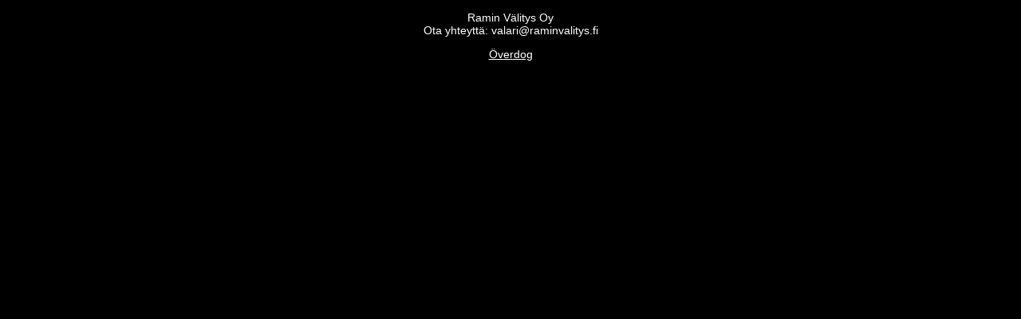

--- FILE ---
content_type: text/html; charset=UTF-8
request_url: http://raminvalitys.fi/
body_size: 541
content:
<!DOCTYPE html PUBLIC "-//W3C//DTD XHTML 1.0 Transitional//EN" "http://www.w3.org/TR/xhtml1/DTD/xhtml1-transitional.dtd">
<html xmlns="http://www.w3.org/1999/xhtml">
<head>
<meta http-equiv="Content-Type" content="text/html; charset=UTF-8" />
<title>Ramin Välitys</title>
<style type="text/css">
<!--
body {
	font-family: HelveticaNeue-Light, Helvetica Neue Light, Helvetica Neue, Helvetica, Arial, Lucida Grande, sans-serif;
	font-size: 14px;
	color: #FFF;
}

h2 {
	font-size: 30px;
}

h3 {
	font-size: 22px;
}

body {
	background-color: #000;
	background-image: url();
}
a {
	font-size: 14px;
	color: #FFF;
}



a:link {
	color: #FFF;
}
a:visited {
	color: #FFF;
}
-->
</style>



</head>

<body><center>



<p>
Ramin Välitys Oy<br>
Ota yhteyttä: valari@raminvalitys.fi<br></p>

 
<p><a href="https://www.facebook.com/oeverdog">Överdog</a><br></p>
 


</center>
</body>
</html>